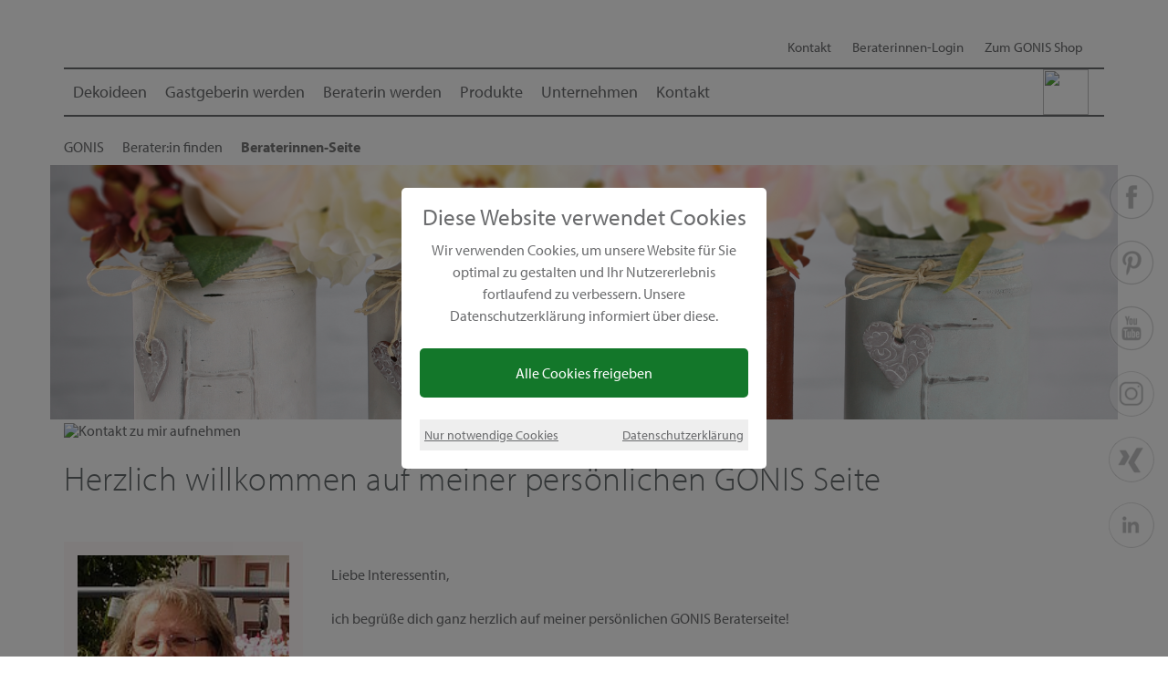

--- FILE ---
content_type: text/html; charset=utf-8
request_url: https://gonis.de/beraterin-finden/beraterinnen-seite/?no_cache=1&beraterin=3414&bn=1137536
body_size: 13404
content:
<!DOCTYPE html><html lang="de"><head><meta charset="utf-8"><!-- This website is powered by TYPO3 - inspiring people to share!TYPO3 is a free open source Content Management Framework initially created by Kasper Skaarhoj and licensed under GNU/GPL.TYPO3 is copyright 1998-2018 of Kasper Skaarhoj. Extensions are copyright of their respective owners.Information and contribution at https://typo3.org/--><base href="/"><link rel="shortcut icon" href="/typo3conf/ext/gonis/Resources/Public/Icons/favicon.ico" type="image/x-icon"><title>Beraterinnen-Seite</title><meta name="generator" content="TYPO3 CMS"><meta name="viewport" content="width=device-width, initial-scale=1.0"><meta name="author" content="GONIS"><meta name="p:domain_verify" content="e375fb4c7a54473e94361506c6d98e9a"><meta name="google-site-verification" content="DtAYszbHJ5HHJK2ByWAtSYrUkPuGQibmIKhhzJLt5JA"> <meta name="robots" content="index,follow" /><link rel="canonical" href="https://gonis.de/beraterin-finden/beraterinnen-seite/?no_cache=1" /><meta property="og:title" content="Beraterinnen-Seite"><meta property="twitter:title" content="Beraterinnen-Seite"><link rel="stylesheet" type="text/css" href="typo3temp/compressor/merged-d8f6f44bd2816a7c86d53c5809c0291b-min.css?1720540118" media="all"><style type="text/css">/*<![CDATA[*/<!-- /*InlineDefaultCss*/.tx-indexedsearch .tx-indexedsearch-browsebox LI{display:inline;margin-right:5px}.tx-indexedsearch .tx-indexedsearch-searchbox INPUT.tx-indexedsearch-searchbox-button{width:100px}.tx-indexedsearch .tx-indexedsearch-searchbox INPUT.tx-indexedsearch-searchbox-sword{width:150px}.tx-indexedsearch .tx-indexedsearch-whatis{margin-top:10px;margin-bottom:5px}.tx-indexedsearch .tx-indexedsearch-whatis .tx-indexedsearch-sw{font-weight:700;font-style:italic}.tx-indexedsearch .tx-indexedsearch-noresults{text-align:center;font-weight:700}.tx-indexedsearch .tx-indexedsearch-res TD.tx-indexedsearch-descr{font-style:italic}.tx-indexedsearch .tx-indexedsearch-res .tx-indexedsearch-descr .tx-indexedsearch-redMarkup{color:red}.tx-indexedsearch .tx-indexedsearch-res .tx-indexedsearch-info{background:#eee}.tx-indexedsearch .tx-indexedsearch-res .tx-indexedsearch-secHead{margin-top:20px;margin-bottom:5px}.tx-indexedsearch .tx-indexedsearch-res .tx-indexedsearch-secHead H2{margin-top:0;margin-bottom:0}.tx-indexedsearch .tx-indexedsearch-res .tx-indexedsearch-secHead TD{background:#ccc;vertical-align:middle}.tx-indexedsearch .tx-indexedsearch-res .noResume{color:#666}.tx-indexedsearch .tx-indexedsearch-category{background:#ccc;font-size:16px;font-weight:700}.tx-indexedsearch .res-tmpl-css{clear:both;margin-bottom:1em}.tx-indexedsearch .searchbox-tmpl-css LABEL{margin-right:1em;width:10em;float:left}.tx-indexedsearch .result-count-tmpl-css,.tx-indexedsearch .percent-tmpl-css{letter-spacing:0;font-weight:400;margin-top:-1.2em;float:right}.tx-indexedsearch .info-tmpl-css dt,.tx-indexedsearch dl.info-tmpl-css dd{float:left}.tx-indexedsearch .info-tmpl-css dd.item-mtime{float:none}.tx-indexedsearch .info-tmpl-css dd.item-path{float:none}.csc-header-alignment-center{text-align:center}.csc-header-alignment-right{text-align:right}.csc-header-alignment-left{text-align:left}div.csc-textpic-responsive,div.csc-textpic-responsive *{-moz-box-sizing:border-box;-webkit-box-sizing:border-box;box-sizing:border-box}div.csc-textpic,div.csc-textpic div.csc-textpic-imagerow,ul.csc-uploads li{overflow:hidden}div.csc-textpic .csc-textpic-imagewrap table{border-collapse:collapse;border-spacing:0}div.csc-textpic .csc-textpic-imagewrap table tr td{padding:0;vertical-align:top}div.csc-textpic .csc-textpic-imagewrap figure,div.csc-textpic figure.csc-textpic-imagewrap{margin:0;display:table}figcaption.csc-textpic-caption{display:table-caption}.csc-textpic-caption{text-align:left;caption-side:bottom}div.csc-textpic-caption-c .csc-textpic-caption,.csc-textpic-imagewrap .csc-textpic-caption-c{text-align:center}div.csc-textpic-caption-r .csc-textpic-caption,.csc-textpic-imagewrap .csc-textpic-caption-r{text-align:right}div.csc-textpic-caption-l .csc-textpic-caption,.csc-textpic-imagewrap .csc-textpic-caption-l{text-align:left}div.csc-textpic div.csc-textpic-imagecolumn{float:left}div.csc-textpic-border div.csc-textpic-imagewrap img{border:2px solid black;padding:0 0}div.csc-textpic .csc-textpic-imagewrap img{border:none;display:block}div.csc-textpic .csc-textpic-imagewrap .csc-textpic-image{margin-bottom:10px}div.csc-textpic .csc-textpic-imagewrap .csc-textpic-imagerow-last .csc-textpic-image{margin-bottom:0}div.csc-textpic-imagecolumn,td.csc-textpic-imagecolumn .csc-textpic-image{margin-right:10px}div.csc-textpic-imagecolumn.csc-textpic-lastcol,td.csc-textpic-imagecolumn.csc-textpic-lastcol .csc-textpic-image{margin-right:0}div.csc-textpic-intext-left .csc-textpic-imagewrap,div.csc-textpic-intext-left-nowrap .csc-textpic-imagewrap{margin-right:10px}div.csc-textpic-intext-right .csc-textpic-imagewrap,div.csc-textpic-intext-right-nowrap .csc-textpic-imagewrap{margin-left:10px}div.csc-textpic-center .csc-textpic-imagewrap,div.csc-textpic-center figure.csc-textpic-imagewrap{overflow:hidden}div.csc-textpic-center .csc-textpic-center-outer{position:relative;float:right;right:50%}div.csc-textpic-center .csc-textpic-center-inner{position:relative;float:right;right:-50%}div.csc-textpic-right .csc-textpic-imagewrap{float:right}div.csc-textpic-right div.csc-textpic-text{clear:right}div.csc-textpic-left .csc-textpic-imagewrap{float:left}div.csc-textpic-left div.csc-textpic-text{clear:left}div.csc-textpic-intext-left .csc-textpic-imagewrap{float:left}div.csc-textpic-intext-right .csc-textpic-imagewrap{float:right}div.csc-textpic-intext-right-nowrap .csc-textpic-imagewrap{float:right}div.csc-textpic-intext-left-nowrap .csc-textpic-imagewrap{float:left}div.csc-textpic div.csc-textpic-imagerow-last,div.csc-textpic div.csc-textpic-imagerow-none div.csc-textpic-last{margin-bottom:0}.csc-textpic-intext-left ol,.csc-textpic-intext-left ul{padding-left:40px;overflow:auto}ul.csc-uploads{padding:0}ul.csc-uploads li{list-style:none outside none;margin:1em 0}ul.csc-uploads img{float:left;margin-right:1em;vertical-align:top}ul.csc-uploads span{display:block}ul.csc-uploads span.csc-uploads-fileName{text-decoration:underline}table.contenttable-color-1{background-color:#EDEBF1}table.contenttable-color-2{background-color:#F5FFAA}table.contenttable-color-240{background-color:black}table.contenttable-color-241{background-color:white}table.contenttable-color-242{background-color:#333}table.contenttable-color-243{background-color:gray}table.contenttable-color-244{background-color:silver}.ce-align-left{text-align:left}.ce-align-center{text-align:center}.ce-align-right{text-align:right}.ce-table td,.ce-table th{vertical-align:top}.ce-textpic,.ce-nowrap .ce-bodytext,.ce-gallery,.ce-row,.ce-uploads li,.ce-uploads div{overflow:hidden}.ce-left .ce-gallery,.ce-column{float:left}.ce-center .ce-outer{position:relative;float:right;right:50%}.ce-center .ce-inner{position:relative;float:right;right:-50%}.ce-right .ce-gallery{float:right}.ce-gallery figure{display:table;margin:0}.ce-gallery figcaption{display:table-caption;caption-side:bottom}.ce-gallery img{display:block}.ce-gallery iframe{border-width:0}.ce-border img,.ce-border iframe{border:2px solid black;padding:0}.ce-intext.ce-right .ce-gallery,.ce-intext.ce-left .ce-gallery,.ce-above .ce-gallery{margin-bottom:10px}.ce-intext.ce-right .ce-gallery{margin-left:10px}.ce-intext.ce-left .ce-gallery{margin-right:10px}.ce-below .ce-gallery{margin-top:10px}.ce-column{margin-right:10px}.ce-column:last-child{margin-right:0}.ce-row{margin-bottom:10px}.ce-row:last-child{margin-bottom:0}.ce-above .ce-bodytext{clear:both}.ce-intext.ce-left ol,.ce-intext.ce-left ul{padding-left:40px;overflow:auto}.ce-uploads{margin:0;padding:0}.ce-uploads li{list-style:none outside none;margin:1em 0}.ce-uploads img{float:left;padding-right:1em;vertical-align:top}.ce-uploads span{display:block}.tx-felogin-pi1 label{display:block}.responsive-video_169 iframe,.responsive-video_43 iframe{height:100%;left:0;position:absolute;top:0;width:100%}.responsive-video_169{height:0;overflow:hidden;position:relative;padding-bottom:56.25%}.responsive-video_43{height:0;overflow:hidden;position:relative;padding-bottom:75%}div.video-standbild{cursor:pointer;text-align:center;box-shadow:0 4px 8px 0 rgba(0,0,0,.2),0 6px 20px 0 rgba(0,0,0,.19);padding:20px;margin:20px}/*additionalTSFEInlineStyle*/div.metanav a.languagenav-expand-link span.burgerangle{//top:70%}.dropdown_overlay .dropdown-container ul.sprachwahl li a img{height:40px}-->/*]]>*/</style><script src="typo3temp/compressor/merged-2e7e1253e4987393d17be02df625e3fb-min.js?1720540118" type="text/javascript"></script><script type="text/javascript">/*<![CDATA[*//*_scriptCode*/function decryptCharcode(n,start,end,offset){n=n+offset;if(offset>0&&n>end){n=start+(n-end-1)}else if(offset<0&&n<start){n=end-(start-n-1)}return String.fromCharCode(n)}function decryptString(enc,offset){var dec="";var len=enc.length;for(var i=0;i<len;i++){var n=enc.charCodeAt(i);if(n>=0x2B&&n<=0x3A){dec+=decryptCharcode(n,0x2B,0x3A,offset)}else if(n>=0x40&&n<=0x5A){dec+=decryptCharcode(n,0x40,0x5A,offset)}else if(n>=0x61&&n<=0x7A){dec+=decryptCharcode(n,0x61,0x7A,offset)}else{dec+=enc.charAt(i)}}return dec}function linkTo_UnCryptMailto(s){location.href=decryptString(s,-2)}/*]]>*/</script><meta property="og:image" content="https://gonis.de/typo3conf/ext/gonis/Resources/Public/Icons/Logos/gonis_logo.svg"></head><body><script type="text/javascript"> var gaProperty = 'UA-23295382-2'; var disableStr = 'ga-disable-' + gaProperty; if (document.cookie.indexOf(disableStr + '=true') > -1) { window[disableStr] = true; } function gaOptout() { document.cookie = disableStr + '=true; expires=Thu, 31 Dec 2099 23:59:59 UTC; path=/'; window[disableStr] = true; }</script><script apiKey="K2JNW0Q-AK8MJEZ-MF0H252-D6Y5SY9" src="https://cdn.gdpr-monitoring.comply-app.com/loader.js"></script> <script type="text/javascript">var js_face="<script>!function(f,b,e,v,n,t,s){if(f.fbq)return;n=f.fbq=function(){n.callMethod?n.callMethod.apply(n,arguments):n.queue.push(arguments)};if(!f._fbq)f._fbq=n;n.push=n;n.loaded=!0;n.version='2.0';n.queue=[];t=b.createElement(e);t.async=!0;t.src=v;s=b.getElementsByTagName(e)[0];s.parentNode.insertBefore(t,s)}(window,document,'script','https://connect.facebook.net/en_US/fbevents.js');fbq('init', '568987992757117');fbq('track', 'PageView');fbq('track', 'ViewContent');<\/script><noscript><img height='1' width='1' async='true' src='https://www.facebook.com/tr?id=568987992757117&ev=PageView&noscript=1'/><\/noscript>";var js_google="<script type='text/javascript'>(function(i,s,o,g,r,a,m){i['GoogleAnalyticsObject']=r;i[r]=i[r]||function(){(i[r].q=i[r].q||[]).push(arguments)},i[r].l=1*new Date();a=s.createElement(o),m=s.getElementsByTagName(o)[0];a.async=1;a.src=g;m.parentNode.insertBefore(a,m)})(window,document,'script','//www.google-analytics.com/analytics.js','ga');ga('create', 'UA-23295382-2', 'auto');ga('set', 'anonymizeIp', true);ga('send', 'pageview');<\/script>";var js_cookie;$(document).ready(function(){ $(".chose_yes").click(function(){ setCookie('dsgvo','true',999); $('body').append(js_google); $('body').append(js_face); window[disableStr] = false; $("#dsgvo").hide(); }); $(".chose_no").click(function(){ setCookie('dsgvo','false',1); window[disableStr] = true; $("#dsgvo").hide(); }); js_cookie=getCookie('dsgvo'); if(js_cookie=='true') { $('body').append(js_google); $('body').append(js_face); window[disableStr] = false; $("#dsgvo").hide(); } if(js_cookie=='false') { window[disableStr] = true; $("#dsgvo").hide(); } if(js_cookie=='') { if(!(document.location.href.indexOf("servicelinks/")>=0 && document.location.href.indexOf("dsgvo=true")>=0)) $("#dsgvo").show(); }});function setCookie(cname,cvalue,exdays) { var d = new Date(); d.setTime(d.getTime() + (exdays*24*60*60*1000)); var expires = "expires=" + d.toGMTString(); document.cookie = cname + "=" + cvalue + ";" + expires + ";path=/"; }function getCookie(cname) { var name = cname + "="; var decodedCookie = decodeURIComponent(document.cookie); var ca = decodedCookie.split(';'); for(var i = 0; i < ca.length; i++) { var c = ca[i]; while (c.charAt(0) == ' ') { c = c.substring(1); } if (c.indexOf(name) == 0) { return c.substring(name.length, c.length); } } return ""; }</script><style>#dsgvo.overlay { opacity: 1; position: fixed; top: 0; width: 100%; height: 100%; background: #fffff; background-color: rgba(0, 0, 0, 0.5); transition: all 0.4s ease-in-out; -moz-transition: all 0.4s ease-in-out; -webkit-transition: all 0.4s ease-in-out; z-index:100; display: flex; align-items: center; justify-content: center;}#dsgvo .modalwin { background: rgb(255,255,255, 1); padding: 20px; margin: 10px; position: relative; -webkit-border-radius: 5px; -moz-border-radius: 5px; border--radius: 5px; max-width: 400px; max-height: 400px; text-align:center;}#dsgvo .modalwin .header { font-size: 25px; font-weight:400; font-family: "myriad-pro",sans-serif; margin-bottom:12px;}#dsgvo .modalwin .chose_yes { color: #fff; background: #13772a; padding:15px; -webkit-border-radius: 5px; -moz-border-radius: 5px; border--radius: 5px; cursor: pointer;}#dsgvo .modalwin .grey { color: #666; background: #eee; padding:5px; font-size:90%;}#dsgvo .modalwin .grey a{ text-decoration:underline; cursor: pointer; color: #6B6C6E;}</style><div id="dsgvo" class="overlay" style="display:none"> <div class="modalwin"> <div class="header">Diese Website verwendet Cookies</div> <p>Wir verwenden Cookies, um unsere Website f&uuml;r Sie optimal zu gestalten und Ihr Nutzererlebnis fortlaufend zu verbessern. Unsere Datenschutzerkl&auml;rung informiert &uuml;ber diese.</p> <div class="chose_yes">Alle Cookies freigeben</div> <br> <div class="grey"> <a style="float:left" class="chose_no" >Nur notwendige Cookies</a> <a style="float:right" href="https://gonis.de/servicelinks/gonis-datenschutz/?dsgvo=true" target="_blank">Datenschutzerkl&auml;rung</a> <br> </div> </div></div><div class="gonis-logo col-md-2 col-lg-2 hidden-xs hidden-sm"> <a href="/"> <img class="img-responsive" src="typo3conf/ext/gonis/Resources/Public/Icons/Logos/gonis_logo.svg" width="250" height="125" alt="" /> </a></div><header id="header"> <div id="language_overlay" class="dropdown_overlay collapse hidden-xs hidden-sm" aria-expanded="false"> <div class="container"> <div class="dropdown-container"> <ul class="sprachwahl dropdown-nav pull-right"> <li><a href="it/trovare-una-consulente/pagina-dei-consulente/?no_cache=1&amp;beraterin=3414&amp;bn=1137536&amp;cHash=a93d1813907792dece511b3f205c1110"> <img title="italienisch" src="typo3conf/ext/gonis/Resources/Public/Icons/Flags/IT.svg" width="156" height="156" alt="" /> </a></li> <li><a href="fr/trouver-une-conseillere/page-des-conseillers/?no_cache=1&amp;beraterin=3414&amp;bn=1137536&amp;cHash=a93d1813907792dece511b3f205c1110"> <img title="französisch" src="typo3conf/ext/gonis/Resources/Public/Icons/Flags/FR.svg" width="156" height="156" alt="" /> </a></li> </ul> </div> </div></div> <div class="container"> <div class="row"> <div class="hidden-xs hidden-sm col-md-12 col-lg-12 metanav text-right"> <ul id="metamenu" class="menu"> <li class="metanav-item-90"> <a href="kontakt/" class="sub ">Kontakt</a> </li> <li class="metanav-item-23 dropdown"> <a href="#login_overlay" class=" login dropdown-toogle" data-toggle="collapse" onclick="toggleAngle()">Beraterinnen-Login <span class="burgerangle"> <svg viewBox='0 0 50 50'><use xmlns:xlink='http://www.w3.org/1999/xlink' xlink:href='typo3conf/ext/gonis/Resources/Public/Icons/ContentElements/svgmap.svg#chevron-right'></use> </svg> </span> </a> </li> <li class="metanav-item-24"> <a href="https://gonis-onlineshop.de" class="">Zum GONIS Shop</a> </li> <div class="collapse" id="login_overlay"> <div class="login_overlay__container"> <form enctype="multipart/form-data" method="post" class="loginform" action="beraterin-finden/beraterinnen-seite/?no_cache=1&amp;type=10&amp;tx_gonis_login%5Baction%5D=login&amp;tx_gonis_login%5Bcontroller%5D=Login&amp;cHash=a6585898f8779e72181372c9ef1beeb9"><div><input type="hidden" name="tx_gonis_login[__referrer][@extension]" value="" /><input type="hidden" name="tx_gonis_login[__referrer][@controller]" value="Standard" /><input type="hidden" name="tx_gonis_login[__referrer][@action]" value="index" /><input type="hidden" name="tx_gonis_login[__referrer][arguments]" value="YTowOnt9704c324b396998baa8a662abf47d0f5886f8a143" /><input type="hidden" name="tx_gonis_login[__referrer][@request]" value="a:3:{s:10:&quot;@extension&quot;;N;s:11:&quot;@controller&quot;;s:8:&quot;Standard&quot;;s:7:&quot;@action&quot;;s:5:&quot;index&quot;;}094bbaae02bd351218fc32c347de43eac899944b" /><input type="hidden" name="tx_gonis_login[__trustedProperties]" value="a:0:{}cdf268f2723d9572d8f7197299d8c9962e1d2ebd" /></div> <fieldset> <div class="text-center" style="text-transform:uppercase;">Mit ID anmelden</div> <div class="text-left"> <label for="user">ID:</label> <input type="text" id="user" name="user" value="" class="form-control" required> </div> <div class="text-left"> <label for="pass">Passwort:</label> <input type="password" id="pass" class="form-control" name="pass"> </div> <div class="text-center"><input type="submit" name="submit" value="anmelden" class="btn btn-danger"></div> <div class="felogin-hidden"> <input type="hidden" name="logintype" value="login"> <input type="hidden" name="pid" value="48"> <input type="hidden" name="token" value=""> <input type="hidden" name="redirect_url" value=""> <input type="hidden" name="tx_felogin_pi1[noredirect]" value="0"> </div> </fieldset> </form> </div></div> <li class="level-1 dropdown languagenav"> <a href="#language_overlay" data-toggle="collapse" class="languagenav-expand-link" aria-expanded="false"> <img title="deutsch" src="typo3conf/ext/gonis/Resources/Public/Icons/Flags/DE.svg" width="100" height="101" alt="" /> <span class="text-center burgerangle"> <svg viewBox='0 0 50 50'> <use xmlns:xlink='http://www.w3.org/1999/xlink' xlink:href='typo3conf/ext/gonis/Resources/Public/Icons/ContentElements/svgmap.svg#chevron-right'></use> </svg> </span> </a> </li> </ul> </div> </div> </div></header><script src="https://use.typekit.net/kxs4ejn.js"></script><script>try{Typekit.load({ async: true });}catch(e){}</script><nav id="mainnav"> <div class="container"> <nav class="navbar navbar-default"> <div id="navbar" class="hidden-xs hidden-sm navbar-collapse collapse"> <div class="desktop_nav"> <div class="hidden-xs hidden-sm col-lg-9 page_links"> <ul class="nav navbar-nav"><li class="dropdown" data-id="347"><a href="dekoideen/" class="dropdown-toogle" data-toogle="dropdown">Dekoideen</a></li><li class="dropdown" data-id="474"><a href="gastgeberin-werden/" class="dropdown-toogle" data-toogle="dropdown">Gastgeberin werden</a></li><li class="dropdown" data-id="7"><a href="beraterin-werden/" class="dropdown-toogle" data-toogle="dropdown">Beraterin werden</a></li><li class="dropdown" data-id="5"><a href="produkte/" class="dropdown-toogle" data-toogle="dropdown">Produkte</a></li><li class="dropdown" data-id="468"><a href="unternehmen/" class="dropdown-toogle" data-toogle="dropdown">Unternehmen</a></li><li data-id="734"><a href="kontakt/">Kontakt</a></li></ul> </div> <div class="hidden-xs hidden-sm col-lg-3 mainnav_links"> <ul class="nav nav-pills pull-right"> <li class="level-1 dropdown"><a href="#search_overlay" data-toggle="collapse" class="searchbox-expand-link" aria-expanded="false"><img class="zoom" src="typo3conf/ext/gonis/Resources/Public/Icons/MetaMenu/Lupe.svg"/><span class="burgerangle"><svg viewBox='0 0 50 50'><use xmlns:xlink='http://www.w3.org/1999/xlink' xlink:href='typo3conf/ext/gonis/Resources/Public/Icons/ContentElements/svgmap.svg#chevron-right'></use></svg></span></a></li><li class="level-1 dropdown"><a href="beraterin-finden/?no_cache=1" class="zur-beratersuche">Berater:in finden<svg class="chevron_right" viewBox="0 0 50 50"><use xmlns:xlink="http://www.w3.org/1999/xlink" xlink:href="typo3conf/ext/gonis/Resources/Public/Icons/ContentElements/svgmap.svg#chevron-right"></use></svg></a></li> </ul> </div> </div> </div> <div class="navbar-header hidden-md hidden-lg vertical-align"> <div class="col-xs-4 col-sm-3 logo_mobile"> <a href="/"> <img class="img-responsive" src="typo3conf/ext/gonis/Resources/Public/Icons/Logos/gonis_logo.svg" width="151" height="75" alt="" /> </a> </div> <div class="col-xs-2 col-sm-offset-1 col-sm-2 text-center mainnav_links_mobile"> <a href="/newsletter/" Xdata-toggle="collapse" xclass="search_expand-link_mobile collapsed"> <img class="icon_mobile" title="Suche" src="typo3conf/ext/gonis/Resources/Public/Icons/MetaMenu/Newsletter.svg" width="30" height="30" alt="" /> <span class="text-center burgerangle"> <svg viewBox='0 0 50 50'> <use xmlns:xlink='http://www.w3.org/1999/xlink' xlink:href='typo3conf/ext/gonis/Resources/Public/Icons/ContentElements/svgmap.svg#chevron-right'></use> </svg> </span> </a> </div> <div class="col-xs-offset-0 col-xs-2 col-sm-offset-0 col-sm-2 text-center mainnav_links_mobile"> <a href="#language_overlay__mobile" data-toggle="collapse" class="languagenav_expand-link_mobile collapsed" aria-expanded="false"> <img class="icon_mobile" src="typo3conf/ext/gonis/Resources/Public/Icons/Flags/DE.svg" width="100" height="101" alt="" /> <span class="text-center burgerangle"> <svg viewBox='0 0 50 50'> <use xmlns:xlink='http://www.w3.org/1999/xlink' xlink:href='typo3conf/ext/gonis/Resources/Public/Icons/ContentElements/svgmap.svg#chevron-right'></use> </svg> </span> </a> </div> <div class="col-xs-2 col-sm-2 text-center mainnav_links_mobile"> <a href="#login_overlay__mobile" data-toggle="collapse" class="login_expand-link_mobile collapsed" aria-expanded="false"> <img class="icon_mobile" title="Login" src="typo3conf/ext/gonis/Resources/Public/Icons/MetaMenu/Login.svg" width="30" height="30" alt="" /> <span class="text-center burgerangle"> <svg viewBox='0 0 50 50'> <use xmlns:xlink='http://www.w3.org/1999/xlink' xlink:href='typo3conf/ext/gonis/Resources/Public/Icons/ContentElements/svgmap.svg#chevron-right'></use> </svg> </span> </a> </div> <div class="col-xs-2 col-sm-2 pull-right burger"> <button type="button" class="navbar-toggle collapsed" data-toggle="collapse" data-target="#navbar_mobile" aria-expanded="false" aria-controls="navbar"> <span class="sr-only">Toggle navigation</span> <span class="icon-bar"></span> <span class="icon-bar"></span> <span class="icon-bar"></span> <span class="text-center burgerangle"> <svg viewBox='0 0 50 50'> <use xmlns:xlink='http://www.w3.org/1999/xlink' xlink:href='typo3conf/ext/gonis/Resources/Public/Icons/ContentElements/svgmap.svg#chevron-right'> </use> </svg> </span> </button> </div> </div> <div id="language_overlay__mobile" class="dropdown_overlay collapse hidden-md hidden-lg" aria-expanded="false"> <div class="container"> <ul class="sprachwahl dropdown-nav text-center col-xs-offset-6 col-xs-2 col-sm-offset-6 col-sm-2" style="padding: 0;"> <li><a href="it/trovare-una-consulente/pagina-dei-consulente/?no_cache=1&amp;beraterin=3414&amp;bn=1137536&amp;cHash=a93d1813907792dece511b3f205c1110"> <img class="icon_mobile" title="italienisch" src="typo3conf/ext/gonis/Resources/Public/Icons/Flags/IT.svg" width="156" height="156" alt="" /> </a></li> <li><a href="fr/trouver-une-conseillere/page-des-conseillers/?no_cache=1&amp;beraterin=3414&amp;bn=1137536&amp;cHash=a93d1813907792dece511b3f205c1110"> <img class="icon_mobile" title="französisch" src="typo3conf/ext/gonis/Resources/Public/Icons/Flags/FR.svg" width="156" height="156" alt="" /> </a></li> </ul> </div></div> <div id="search_overlay__mobile" class="dropdown_overlay collapse hidden-md hidden-lg" aria-expanded="false"> <div class="container"> <div class="col-xs-12 col-sm-12 hidden-md hidden-lg "> <div class="dropdown-container"> <form method="get" id="form_kesearch_searchfield" action="/suche" name="form_kesearch_searchfield"><input type="hidden" name="id" value="26" /><input type="text" id="ke_search_searchfield_sword" name="tx_kesearch_pi1[sword]" placeholder="Suchbegriff" /><input type="submit" id="ke_search_searchfield_submit" alt="Suchen" /></form> </div> </div> </div></div> <div id="login_overlay__mobile" class="dropdown_overlay collapse hidden-md hidden-lg" aria-expanded="false"> <div class="container"> <div class="dropdown-container"> <form enctype="multipart/form-data" method="post" class="loginform" action="beraterin-finden/beraterinnen-seite/?no_cache=1&amp;type=10&amp;tx_gonis_login%5Baction%5D=login&amp;tx_gonis_login%5Bcontroller%5D=Login&amp;cHash=a6585898f8779e72181372c9ef1beeb9"><div><input type="hidden" name="tx_gonis_login[__referrer][@extension]" value="" /><input type="hidden" name="tx_gonis_login[__referrer][@controller]" value="Standard" /><input type="hidden" name="tx_gonis_login[__referrer][@action]" value="index" /><input type="hidden" name="tx_gonis_login[__referrer][arguments]" value="YTowOnt9704c324b396998baa8a662abf47d0f5886f8a143" /><input type="hidden" name="tx_gonis_login[__referrer][@request]" value="a:3:{s:10:&quot;@extension&quot;;N;s:11:&quot;@controller&quot;;s:8:&quot;Standard&quot;;s:7:&quot;@action&quot;;s:5:&quot;index&quot;;}094bbaae02bd351218fc32c347de43eac899944b" /><input type="hidden" name="tx_gonis_login[__trustedProperties]" value="a:0:{}cdf268f2723d9572d8f7197299d8c9962e1d2ebd" /></div> <fieldset> <div class="text-center" style="text-transform:uppercase;">Mit ID anmelden</div> <div class="text-left"> <label for="user">ID:</label> <input type="text" id="user" name="user" value="" class="form-control" required> </div> <div class="text-left"> <label for="pass">Passwort:</label> <input type="password" id="pass" class="form-control" name="pass"> </div> <div class="text-center"><input type="submit" name="submit" value="anmelden" class="btn btn-danger"></div> <div class="felogin-hidden"> <input type="hidden" name="logintype" value="login"> <input type="hidden" name="pid" value="48"> <input type="hidden" name="redirect_url" value=""> <input type="hidden" name="tx_felogin_pi1[noredirect]" value="0"> </div> </fieldset> </form> </div> </div></div> <div id="navbar_mobile" class="hidden-md hidden-lg navbar-collapse collapse"> <div class="hidden-md hidden-lg mobile_nav"> <div class="pagelinks_mobile"><div class= "mobile_submenu_head" id="item-347"><a href="dekoideen/">Dekoideen</a><span class="mobile_chevron pull-right" data-toggle="collapse" href="#nav-347"><svg viewBox='0 0 50 50'><use xmlns:xlink='http://www.w3.org/1999/xlink' xlink:href='typo3conf/ext/gonis/Resources/Public/Icons/ContentElements/svgmap.svg#chevron-right'></use></svg></span></div><div id="nav-347" class="collapse mobile_lvl2"><div class = "mobile_submenu_head" id="item-582"><a href="/dekoideen/kreatives-basteln-mit-papier/">Basteln mit Papier</a></div><div class = "mobile_submenu_head" id="item-350"><a href="/dekoideen/basteln-mit-kindern/">Basteln mit Kindern</a></div><div class = "mobile_submenu_head" id="item-783"><a href="/dekoideen/festliche-dekoration-gestalten">Festliche Dekoration</a></div><div class = "mobile_submenu_head" id="item-356"><a href="/dekoideen/fruehlings-und-osterdekoration/">Frühling/Ostern</a></div><div class = "mobile_submenu_head" id="item-567"><a href="/dekoideen/haus-und-garten-deko/">Sommerideen</a></div><div class = "mobile_submenu_head" id="item-351"><a href="/dekoideen/wohnraumdeko-fuer-zuhause/">Wohnraumdeko</a></div><div class = "mobile_submenu_head" id="item-568"><a href="/dekoideen/bastelideen-fuer-den-herbst/">Herbst</a></div><div class = "mobile_submenu_head" id="item-355"><a href="/dekoideen/winter-und-weihnachtsdeko/">Weihnachtsdeko</a></div><div class = "mobile_submenu_head" id="item-348"><a href="/dekoideen/einzigartige-geschenkideen/">Geschenkideen</a></div></div><div class= "mobile_submenu_head" id="item-474"><a href="gastgeberin-werden/">Gastgeberin werden</a><span class="mobile_chevron pull-right" data-toggle="collapse" href="#nav-474"><svg viewBox='0 0 50 50'><use xmlns:xlink='http://www.w3.org/1999/xlink' xlink:href='typo3conf/ext/gonis/Resources/Public/Icons/ContentElements/svgmap.svg#chevron-right'></use></svg></span></div><div id="nav-474" class="collapse mobile_lvl2"><div class = "mobile_submenu_head" id="item-35"><a href="https://gonis.de/gastgeberin-werden/produktvorfuehrung-erleben/">Tipps für Gastgeberinnen</a></div><div class = "mobile_submenu_head" id="item-32"><a href="https://gonis.de/gastgeberin-werden/vorteile-und-geschenke/">Vorteile und Geschenke für Gastgeber:innen</a></div></div><div class= "mobile_submenu_head" id="item-7"><a href="beraterin-werden/">Beraterin werden</a><span class="mobile_chevron pull-right" data-toggle="collapse" href="#nav-7"><svg viewBox='0 0 50 50'><use xmlns:xlink='http://www.w3.org/1999/xlink' xlink:href='typo3conf/ext/gonis/Resources/Public/Icons/ContentElements/svgmap.svg#chevron-right'></use></svg></span></div><div id="nav-7" class="collapse mobile_lvl2"><div class = "mobile_submenu_head" id="item-40"><a href="https://gonis.de/beraterin-werden/selbststaendige-beraterin/">Deine Vorteile als Berater:in</a></div><div class = "mobile_submenu_head" id="item-36"><a href="https://gonis.de/beraterin-werden/familie-und-beruf/">Jetzt als Berater:in starten</a></div><div class = "mobile_submenu_head" id="item-37"><a href="https://gonis.de/beraterin-werden/karriere-anerkennung/">Karriere und Anerkennung</a></div><div class = "mobile_submenu_head" id="item-365"><a href="https://gonis.de/beraterin-werden/unterstuetzung-trainings/">Unterstützung durch Trainings</a></div><div class = "mobile_submenu_head" id="item-1541"><a href="beraterin-werden/erfolgsgeschichten/">Erfolgsgeschichten</a></div></div><div class= "mobile_submenu_head" id="item-5"><a href="produkte/">Produkte</a><span class="mobile_chevron pull-right" data-toggle="collapse" href="#nav-5"><svg viewBox='0 0 50 50'><use xmlns:xlink='http://www.w3.org/1999/xlink' xlink:href='typo3conf/ext/gonis/Resources/Public/Icons/ContentElements/svgmap.svg#chevron-right'></use></svg></span></div><div id="nav-5" class="collapse mobile_lvl2"><div class = "mobile_submenu_head" id="item-436"><a href="produkte/aktionen/">Aktionen</a></div><div class = "mobile_submenu_head" id="item-855"><a href="https://gonis.de/produkte/kundengeschenke/">Geschenke</a></div><div class = "mobile_submenu_head" id="item-1435"><a href="produkte/gonis-katalog-2025/">GONIS Katalog 2025</a></div><div class = "mobile_submenu_head" id="item-1553"><a href="gonis-winterheft-2025/">GONIS Winterheft 2025</a></div></div><div class= "mobile_submenu_head" id="item-468"><a href="unternehmen/">Unternehmen</a><span class="mobile_chevron pull-right" data-toggle="collapse" href="#nav-468"><svg viewBox='0 0 50 50'><use xmlns:xlink='http://www.w3.org/1999/xlink' xlink:href='typo3conf/ext/gonis/Resources/Public/Icons/ContentElements/svgmap.svg#chevron-right'></use></svg></span></div><div id="nav-468" class="collapse mobile_lvl2"><div class = "mobile_submenu_head" id="item-438"><a href="unternehmen/unsere-philosophie/">Wir machen die Welt bunter</a></div><div class = "mobile_submenu_head" id="item-14"><a href="/unternehmen/ueber-gonis/">Über GONIS</a></div><div class = "mobile_submenu_head" id="item-16"><a href="/unternehmen/unsere-philosophie/">Philosophie</a></div><div class = "mobile_submenu_head" id="item-29"><a href="https://gonis.de/unternehmen/aktuelles-aus-dem-unternehmen/">Aktuelles</a></div><div class = "mobile_submenu_head" id="item-28"><a href="https://gonis.de/unternehmen/soziales-engagement-und-kooperation/">Soziales Engagement und Kooperation</a></div><div class = "mobile_submenu_head" id="item-17"><a href="https://gonis.de/unternehmen/aktuelle-jobs">Karriere</a></div><div class = "mobile_submenu_head" id="item-15"><a href="https://gonis.de/unternehmen/gonis-france/">GONIS France</a></div></div><div class = "mobile_submenu_head" id="item-734"><a href="kontakt/">Kontakt</a></div><div class = "mobile_submenu_head" id="item-mob-sp"><a href="suche/">Suche</a></div><div class = "mobile_submenu_head" id="item-mob-bs"><a href="beraterin-finden/?no_cache=1">Berater:in finden</a></div><div class = "mobile_submenu_head" id="item-mob-sp"><a href="https://gonis-onlineshop.de">Zum GONIS Shop</a></div></div> </div> </div> </nav> </div> <div class="wrapper_level2_level3"> <div class="wrapper_level2"> <div id="2_level_mainnav_overlay_parent_347" data-parent-id="347" class="dropdown_overlay level2_dropdown_overlay hidden-xs hidden-sm collapse" aria-expanded="false"> <div class="container"> <div class="dropdown-container"> <ul class="dropdown-nav level-2" role="menu"> <li class="" data-id="582"> <a href="/dekoideen/kreatives-basteln-mit-papier/" class="">Basteln mit Papier</a> </li> <li class="" data-id="350"> <a href="/dekoideen/basteln-mit-kindern/" class="">Basteln mit Kindern</a> </li> <li class="" data-id="783"> <a href="/dekoideen/festliche-dekoration-gestalten" class="">Festliche Dekoration</a> </li> <li class="" data-id="356"> <a href="/dekoideen/fruehlings-und-osterdekoration/" class="">Frühling/Ostern</a> </li> <li class="" data-id="567"> <a href="/dekoideen/haus-und-garten-deko/" class="">Sommerideen</a> </li> <li class="" data-id="351"> <a href="/dekoideen/wohnraumdeko-fuer-zuhause/" class="">Wohnraumdeko</a> </li> <li class="" data-id="568"> <a href="/dekoideen/bastelideen-fuer-den-herbst/" class="">Herbst</a> </li> <li class="" data-id="355"> <a href="/dekoideen/winter-und-weihnachtsdeko/" class="">Weihnachtsdeko</a> </li> <li class="" data-id="348"> <a href="/dekoideen/einzigartige-geschenkideen/" class="">Geschenkideen</a> </li> </ul> </div> </div> </div> <div id="2_level_mainnav_overlay_parent_474" data-parent-id="474" class="dropdown_overlay level2_dropdown_overlay hidden-xs hidden-sm collapse" aria-expanded="false"> <div class="container"> <div class="dropdown-container"> <ul class="dropdown-nav level-2" role="menu"> <li class="" data-id="35"> <a href="https://gonis.de/gastgeberin-werden/produktvorfuehrung-erleben/" class="">Tipps für Gastgeberinnen</a> </li> <li class="" data-id="32"> <a href="https://gonis.de/gastgeberin-werden/vorteile-und-geschenke/" class="">Vorteile und Geschenke für Gastgeber:innen</a> </li> </ul> </div> </div> </div> <div id="2_level_mainnav_overlay_parent_7" data-parent-id="7" class="dropdown_overlay level2_dropdown_overlay hidden-xs hidden-sm collapse" aria-expanded="false"> <div class="container"> <div class="dropdown-container"> <ul class="dropdown-nav level-2" role="menu"> <li class="" data-id="40"> <a href="https://gonis.de/beraterin-werden/selbststaendige-beraterin/" class="">Deine Vorteile als Berater:in</a> </li> <li class="" data-id="36"> <a href="https://gonis.de/beraterin-werden/familie-und-beruf/" class="">Jetzt als Berater:in starten</a> </li> <li class="" data-id="37"> <a href="https://gonis.de/beraterin-werden/karriere-anerkennung/" class="">Karriere und Anerkennung</a> </li> <li class="" data-id="365"> <a href="https://gonis.de/beraterin-werden/unterstuetzung-trainings/" class="">Unterstützung durch Trainings</a> </li> <li class="" data-id="1541"> <a href="beraterin-werden/erfolgsgeschichten/" class="">Erfolgsgeschichten</a> </li> </ul> </div> </div> </div> <div id="2_level_mainnav_overlay_parent_5" data-parent-id="5" class="dropdown_overlay level2_dropdown_overlay hidden-xs hidden-sm collapse" aria-expanded="false"> <div class="container"> <div class="dropdown-container"> <ul class="dropdown-nav level-2" role="menu"> <li class="" data-id="436"> <a href="produkte/aktionen/" class="">Aktionen</a> </li> <li class="" data-id="855"> <a href="https://gonis.de/produkte/kundengeschenke/" class="">Geschenke</a> </li> <li class="" data-id="1435"> <a href="produkte/gonis-katalog-2025/" class="">GONIS Katalog 2025</a> </li> <li class="" data-id="1553"> <a href="gonis-winterheft-2025/" class="">GONIS Winterheft 2025</a> </li> </ul> </div> </div> </div> <div id="2_level_mainnav_overlay_parent_468" data-parent-id="468" class="dropdown_overlay level2_dropdown_overlay hidden-xs hidden-sm collapse" aria-expanded="false"> <div class="container"> <div class="dropdown-container"> <ul class="dropdown-nav level-2" role="menu"> <li class="" data-id="14"> <a href="/unternehmen/ueber-gonis/" class="">Über GONIS</a> </li> <li class="" data-id="16"> <a href="/unternehmen/unsere-philosophie/" class="">Philosophie</a> </li> <li class="" data-id="29"> <a href="https://gonis.de/unternehmen/aktuelles-aus-dem-unternehmen/" class="">Aktuelles</a> </li> <li class="" data-id="28"> <a href="https://gonis.de/unternehmen/soziales-engagement-und-kooperation/" class="">Soziales Engagement und Kooperation</a> </li> <li class="" data-id="17"> <a href="https://gonis.de/unternehmen/aktuelle-jobs" class="">Karriere</a> </li> <li class="" data-id="15"> <a href="https://gonis.de/unternehmen/gonis-france/" class="">GONIS France</a> </li> </ul> </div> </div> </div> </div> <div class="wrapper_level3"> <div style="display:none;">&nbsp</div> <div style="display:none;">&nbsp</div> <div style="display:none;">&nbsp</div> <div style="display:none;">&nbsp</div> <div style="display:none;">&nbsp</div> <div style="display:none;">&nbsp</div> <div style="display:none;">&nbsp</div> <div style="display:none;">&nbsp</div> <div style="display:none;">&nbsp</div> <div style="display:none;">&nbsp</div> <div style="display:none;">&nbsp</div> <div style="display:none;">&nbsp</div> <div style="display:none;">&nbsp</div> <div style="display:none;">&nbsp</div> <div style="display:none;">&nbsp</div> <div style="display:none;">&nbsp</div> <div style="display:none;">&nbsp</div> <div style="display:none;">&nbsp</div> <div style="display:none;">&nbsp</div> <div style="display:none;">&nbsp</div> <div style="display:none;">&nbsp</div> <div style="display:none;">&nbsp</div> <div style="display:none;">&nbsp</div> <div style="display:none;">&nbsp</div> <div style="display:none;">&nbsp</div> <div style="display:none;">&nbsp</div> <div style="display:none;">&nbsp</div> </div> </div> <div id="search_overlay" class="dropdown_overlay collapse hidden-xs hidden-sm" aria-expanded="false"> <div class="container"> <div class="dropdown-container"> <form method="get" id="form_kesearch_searchfield" action="/suche" name="form_kesearch_searchfield"><input type="hidden" name="id" value="26" /><input type="text" id="ke_search_searchfield_sword" name="tx_kesearch_pi1[sword]" placeholder="Suchbegriff" /><input type="submit" id="ke_search_searchfield_submit" alt="Suchen" /></form> </div> </div></div></nav><main> <!--TYPO3SEARCH_begin--> <div class="outer breadcrumb"> <div class="container"> <ol class="breadcrumb"> <li class="breadcrumb-item"> <a href="/" title="GONIS ist ein Direktvertrieb für Bastelbedarf und Kreativprodukte. Bei uns können Frauen ihre Familie und die Karriere miteinander vereinbaren.">GONIS</a> </li><li class="breadcrumb-item"> <a href="beraterin-finden/?no_cache=1" title="Finde ganz schnell und unkompliziert deine persönliche GONIS Berater:in. Wähle einfach das Land aus und gib deine Postleitzahl ein.">Berater:in finden</a> </li><li class="breadcrumb-item active"> Beraterinnen-Seite </li> </ol> </div></div> <div class="outer content-top"> <div class="container"> <div id="c2646" class="csc-default"><div class="header-slider row"> <div class="header-slide"> <div class="image-frame"> <img class="caption-media img-responsive" src="fileadmin/_processed_/2/d/csm_Header_Dekoidee_1709_c77c2d12de.jpg" width="3604" height="858" alt="" /> </div> </div> </div></div><div id="c7827" class="csc-default"><div id="c7827"><div id="mailshow"><img src="typo3conf/ext/gonis/Resources/Public/Icons/Angle_right_font_awesome_grey.svg" style="width:25px;margin-top:-3px;">Kontakt zu mir aufnehmen</div><style>@media print, screen and (min-width: 768px){ .col-sm-10 {width: 75%;} .col-sm-2 {width: 25%;}}</style></div></div><div id="c7828" class="csc-default"><div id="c7828"><div class="tx-powermail"><div class="container-fluid"><form data-parsley-validate="data-parsley-validate" data-validate="html5" enctype="multipart/form-data" name="field" class="powermail_form powermail_form_12 layout1 form-horizontal " action="beraterin-finden/beraterinnen-seite/?no_cache=1&amp;tx_powermail_pi1%5Baction%5D=create&amp;tx_powermail_pi1%5Bcontroller%5D=Form&amp;cHash=486a0351be995fc6b47ba0c3a448ddbc#c7828" method="post"><div><input type="hidden" name="tx_powermail_pi1[__referrer][@extension]" value="Powermail" /><input type="hidden" name="tx_powermail_pi1[__referrer][@vendor]" value="In2code" /><input type="hidden" name="tx_powermail_pi1[__referrer][@controller]" value="Form" /><input type="hidden" name="tx_powermail_pi1[__referrer][@action]" value="form" /><input type="hidden" name="tx_powermail_pi1[__referrer][arguments]" value="YTowOnt9704c324b396998baa8a662abf47d0f5886f8a143" /><input type="hidden" name="tx_powermail_pi1[__referrer][@request]" value="a:4:{s:10:&quot;@extension&quot;;s:9:&quot;Powermail&quot;;s:11:&quot;@controller&quot;;s:4:&quot;Form&quot;;s:7:&quot;@action&quot;;s:4:&quot;form&quot;;s:7:&quot;@vendor&quot;;s:7:&quot;In2code&quot;;}9eb74944b3842727eede20d9e7a6aaa0ce2f9405" /><input type="hidden" name="tx_powermail_pi1[__trustedProperties]" value="a:2:{s:5:&quot;field&quot;;a:13:{s:8:&quot;receiver&quot;;i:1;s:6:&quot;anrede&quot;;i:1;s:8:&quot;meinname&quot;;i:1;s:4:&quot;name&quot;;i:1;s:10:&quot;meineemail&quot;;i:1;s:3:&quot;plz&quot;;i:1;s:3:&quot;ort&quot;;i:1;s:17:&quot;strassehausnummer&quot;;i:1;s:7:&quot;telefon&quot;;i:1;s:14:&quot;meinenachricht&quot;;i:1;s:4:&quot;land&quot;;i:1;s:10:&quot;marker0101&quot;;a:3:{i:0;i:1;i:1;i:1;i:2;i:1;}s:4:&quot;__hp&quot;;i:1;}s:4:&quot;mail&quot;;a:1:{s:4:&quot;form&quot;;i:1;}}6b22140f66deebf227a475679196c8cc24b2cb29" /></div><h3>Beraterin-Formular</h3><fieldset class="powermail_fieldset powermail_fieldset_20 "><legend class="powermail_legend">Kontakt</legend><input class="powermail_hidden powermail_" id="powermail_field_receiver" type="hidden" name="tx_powermail_pi1[field][receiver]" value="" /><div class="powermail_fieldwrap powermail_fieldwrap_type_radio powermail_fieldwrap_anrede form-group"><label class="control-label col-sm-2" title="">Anrede:</label><div class="col-sm-10"><div class="radio "><label><input data-parsley-errors-container=".powermail_field_error_container_anrede" data-parsley-class-handler=".powermail_fieldwrap_anrede div:first &gt; div" class="powermail_radio" id="powermail_field_anrede_1" type="radio" name="tx_powermail_pi1[field][anrede]" value="Herr" />Herr</label></div><div class="radio "><label><input class="powermail_radio" id="powermail_field_anrede_2" type="radio" name="tx_powermail_pi1[field][anrede]" value="Frau" />Frau</label></div><div class="radio "><label><input class="powermail_radio" id="powermail_field_anrede_3" type="radio" name="tx_powermail_pi1[field][anrede]" value="Familie" />Familie</label></div><div class="powermail_field_error_container powermail_field_error_container_anrede"></div></div></div><div class="powermail_fieldwrap powermail_fieldwrap_type_input powermail_fieldwrap_meinname form-group"><label for="powermail_field_meinname" class="control-label col-sm-2" title="">Vorname:<span class="mandatory">*</span></label><div class="col-sm-10"><input required="required" data-parsley-required-message="Dieses Feld muss ausgefüllt werden!" data-parsley-trigger="change" class="powermail_input form-control " id="powermail_field_meinname" type="text" name="tx_powermail_pi1[field][meinname]" value="" /></div></div><div class="powermail_fieldwrap powermail_fieldwrap_type_input powermail_fieldwrap_name form-group"><label for="powermail_field_name" class="control-label col-sm-2" title="">Name:<span class="mandatory">*</span></label><div class="col-sm-10"><input required="required" data-parsley-required-message="Dieses Feld muss ausgefüllt werden!" data-parsley-trigger="change" class="powermail_input form-control " id="powermail_field_name" type="text" name="tx_powermail_pi1[field][name]" value="" /></div></div><div class="powermail_fieldwrap powermail_fieldwrap_type_input powermail_fieldwrap_meineemail form-group"><label for="powermail_field_meineemail" class="control-label col-sm-2" title="">E-Mail-Adresse:<span class="mandatory">*</span></label><div class="col-sm-10"><input required="required" data-parsley-required-message="Dieses Feld muss ausgefüllt werden!" data-parsley-trigger="change" class="powermail_input form-control " id="powermail_field_meineemail" type="text" name="tx_powermail_pi1[field][meineemail]" value="" /></div></div><div class="powermail_fieldwrap powermail_fieldwrap_type_input powermail_fieldwrap_plz form-group"><label for="powermail_field_plz" class="control-label col-sm-2" title="">PLZ:<span class="mandatory">*</span></label><div class="col-sm-10"><input required="required" data-parsley-required-message="Dieses Feld muss ausgefüllt werden!" data-parsley-trigger="change" pattern="[0-9]{4,6}" data-parsley-error-message="Fehler in Validierung!" class="powermail_input form-control " id="powermail_field_plz" type="text" name="tx_powermail_pi1[field][plz]" value="" /></div></div><div class="powermail_fieldwrap powermail_fieldwrap_type_input powermail_fieldwrap_ort form-group"><label for="powermail_field_ort" class="control-label col-sm-2" title="">Ort:<span class="mandatory">*</span></label><div class="col-sm-10"><input required="required" data-parsley-required-message="Dieses Feld muss ausgefüllt werden!" data-parsley-trigger="change" class="powermail_input form-control " id="powermail_field_ort" type="text" name="tx_powermail_pi1[field][ort]" value="" /></div></div><div class="powermail_fieldwrap powermail_fieldwrap_type_input powermail_fieldwrap_strassehausnummer form-group"><label for="powermail_field_strassehausnummer" class="control-label col-sm-2" title="">Straße &amp; Hausnummer:</label><div class="col-sm-10"><input class="powermail_input form-control " id="powermail_field_strassehausnummer" type="text" name="tx_powermail_pi1[field][strassehausnummer]" value="" /></div></div><div class="powermail_fieldwrap powermail_fieldwrap_type_input powermail_fieldwrap_telefon form-group"><label for="powermail_field_telefon" class="control-label col-sm-2" title="">Telefon:<span class="mandatory">*</span></label><div class="col-sm-10"><input required="required" data-parsley-required-message="Dieses Feld muss ausgefüllt werden!" data-parsley-trigger="change" pattern="^(\+\d{1,4}|0+\d{1,5}|\(\d{1,5})[\d\s\/\(\)-]*\d+$" data-parsley-error-message="Keine gültige Telefonnummer!" class="powermail_input form-control " id="powermail_field_telefon" type="tel" name="tx_powermail_pi1[field][telefon]" value="" /></div></div><div class="powermail_fieldwrap powermail_fieldwrap_type_textarea powermail_fieldwrap_meinenachricht form-group"><label for="powermail_field_meinenachricht" class="control-label col-sm-2" title="">Nachricht:</label><div class="col-sm-10"><textarea rows="5" cols="20" class="powermail_textarea form-control " id="powermail_field_meinenachricht" name="tx_powermail_pi1[field][meinenachricht]"></textarea></div></div><div class="powermail_fieldwrap powermail_fieldwrap_type_radio powermail_fieldwrap_land form-group"><label class="control-label col-sm-2" title="">Land:<span class="mandatory">*</span></label><div class="col-sm-10"><div class="radio "><label><input required="required" data-parsley-required-message="Eines dieser Felder muss ausgefüllt werden!" data-parsley-errors-container=".powermail_field_error_container_land" data-parsley-class-handler=".powermail_fieldwrap_land div:first &gt; div" class="powermail_radio" id="powermail_field_land_1" type="radio" name="tx_powermail_pi1[field][land]" value="Deutschland" />Deutschland</label></div><div class="radio "><label><input class="powermail_radio" id="powermail_field_land_2" type="radio" name="tx_powermail_pi1[field][land]" value="Schweiz" />Schweiz</label></div><div class="radio "><label><input class="powermail_radio" id="powermail_field_land_3" type="radio" name="tx_powermail_pi1[field][land]" value="Österreich" />Österreich</label></div><div class="powermail_field_error_container powermail_field_error_container_land"></div></div></div><div class="powermail_fieldwrap powermail_fieldwrap_type_text powermail_fieldwrap_marker01 form-group"><div class="col-sm-10 col-sm-offset-2">An welchen Themen sind Sie interessiert?</div></div><div class="powermail_fieldwrap powermail_fieldwrap_type_check powermail_fieldwrap_marker0101 form-group"><label class="control-label col-sm-2" title="">Anliegen:</label><div class="col-sm-10"><div class="checkbox "><label><input type="hidden" name="tx_powermail_pi1[field][marker0101]" value="" /><input data-parsley-errors-container=".powermail_field_error_container_marker0101" data-parsley-class-handler=".powermail_fieldwrap_marker0101 div:first &gt; div" class="powermail_checkbox powermail_checkbox_119" id="powermail_field_marker0101_1" type="checkbox" name="tx_powermail_pi1[field][marker0101][]" value="Ich möchte GONIS Produkte kaufen." />Ich möchte GONIS Produkte kaufen.</label></div><div class="checkbox "><label><input class="powermail_checkbox powermail_checkbox_119" id="powermail_field_marker0101_2" type="checkbox" name="tx_powermail_pi1[field][marker0101][]" value="Ich möchte GONIS Gastgeberin werden." />Ich möchte GONIS Gastgeberin werden.</label></div><div class="checkbox "><label><input class="powermail_checkbox powermail_checkbox_119" id="powermail_field_marker0101_3" type="checkbox" name="tx_powermail_pi1[field][marker0101][]" value="Ich möchte mehr über die Möglichkeiten einer GONIS Beratertätigkeit wissen." />Ich möchte mehr über die Möglichkeiten einer GONIS Beratertätigkeit wissen.</label></div><div class="powermail_field_error_container powermail_field_error_container_marker0101"></div></div></div><div class="powermail_fieldwrap powermail_fieldwrap_type_submit powermail_fieldwrap_marker form-group"><div class="col-sm-10 col-sm-offset-2"><input class="btn btn-primary" type="submit" value="Abschicken" /></div></div></fieldset><input class="powermail_form_uid" type="hidden" name="tx_powermail_pi1[mail][form]" value="12" /><div style="margin-left: -99999px; position: absolute;"><label for="powermail_hp_12">Diese Feld nicht ausfüllen!</label><input autocomplete="off" id="powermail_hp_12" type="text" name="tx_powermail_pi1[field][__hp]" value="" /></div></form></div></div></div></div><div id="c192" class="csc-default"><div class="row"> <div class="col-xs-12"> <h1>Herzlich willkommen auf meiner persönlichen GONIS Seite</h1> </div></div></div> </div> <div class="main__social-media absolute hidden-xs hidden-sm"> <ul class="nav nav-pills nav-stacked"> <li class="facebook-icon"><a href="https://www.facebook.com/gonisgmbh/" target="_blank"> <img src="typo3temp/_processed_/e/6/csm_facebook_icon_101ac7116b.png" width="50" height="50" alt="" /> </a></li> <li class="pinterest-icon"><a href="https://www.pinterest.de/gonisgmbh/" target="_blank"> <img src="typo3temp/_processed_/9/d/csm_pinterest_icon_2d6082528d.png" width="50" height="50" alt="" /> </a></li> <li class="youtube-icon"><a href="https://www.youtube.com/channel/UCTfiem19klCembkYeTHXilQ" target="_blank"> <img src="typo3temp/_processed_/6/6/csm_youtube_icon_179c051841.png" width="50" height="50" alt="" /> </a></li> <li class="instagram-icon"><a href="https://www.instagram.com/gonis_gmbh/" target="_blank"> <img src="typo3temp/_processed_/0/0/csm_instagram_icon_0198eb2986.png" width="50" height="50" alt="" /> </a></li> <li class="xing-icon"><a href="https://www.xing.com/companies/gonisgmbh" target="_blank"> <img src="typo3temp/_processed_/2/c/csm_xing_icon_55a151ee56.png" width="50" height="50" alt="" /> </a></li> <li class="linkedin-icon"><a href="https://www.linkedin.com/company/gonis-gmbh" target="_blank"> <img src="typo3temp/_processed_/1/6/csm_linkedin_icon_42b29172ac.png" width="50" height="50" alt="" /> </a></li> </ul></div> </div> <div class="outer content-bottom beraterinnen"> <div class="container"> <div class="row"> <div class="col-lg-3 col-xs-12 beraterinnen-polaroids"> <div class="beraterinnen-polaroid__row"> <div class="beraterinnen-polaroid__outer"> <div class="beraterinnen-polaroid__col"> <div class="beraterinnen-polaroid__image"> <img src="typo3temp/_processed_/d/f/csm_DSCN1588_5e58ae59fe.jpg" width="170" height="219" alt="" /> </div> <div id="salutation" style="display:none">Frau</div> <div class="beraterinnen-polaroid__title"> Eva-Maria Schöneberger </div> <div class="beraterinnen-polaroid__bodytext"> <strong>Selbstständige GONIS Beraterin</strong><br/> Beraterin<br/> </div> </div> </div> </div> </div> <div class="col-lg-9 col-xs-12"> <p><br />Liebe Interessentin,</p><p>ich begrüße dich ganz herzlich auf meiner persönlichen GONIS Beraterseite!</p><p>Getreu dem Motto „Wir machen die Welt bunter“ möchte ich dir unsere einzigartigen Kreativprodukte und die vielfältigen Anwendungsmöglichkeiten präsentieren. Bei GONIS erhältst du alles aus einer Hand und wirst außerdem ganz persönlich von mir betreut, vor und natürlich auch nach dem Kauf.</p><p>Bei einer individuellen Vorführung zeige ich dir und deinen Gästen die hochwertigen GONIS Produkte bei dir Zuhause in entspannter Atmosphäre. Die Produkte kannst du in aller Ruhe ausprobieren und ohne Risiko kaufen. Dafür profitierst du von unserem großzügigen Gastgeberprogramm und wirst reich von mir beschenkt.</p><p>GONIS bietet außerdem ein einzigartiges Geschäftsmodell. Werde Beraterin bei GONIS und profitiere von überdurchschnittlichen Provisionen, interessanten Incentives, tollen Wettbewerben und einer flexiblen Tätigkeit, mit der du Familie und Beruf perfekt kombinieren kannst.</p><p>Nimm direkt Kontakt zu mir auf, denn ich stehe dir gern für Fragen zur Verfügung und freue mich auf dich!</p><div></div><div></div><div></div><div></div> <div class="row"> </div> <br/> <div class="csc-default"><div id="c24608"><hr class="ce-div" /></div></div> <div class="row"> <div class="col-lg-6 col-xs-12"> <img src="typo3conf/ext/gonis/Resources/Public/Icons/Beraterinnenseite/Home.svg" width="50"> 66606 St. Wendel, Deutschland </div> <div class="col-lg-6 col-xs-12"> <a href="javascript:linkTo_UnCryptMailto('ocknvq,gxc0octkc3+79Bygd0fg');"> <img src="typo3conf/ext/gonis/Resources/Public/Icons/Beraterinnenseite/E-Mail.svg" width="50"> </a> <a href="javascript:linkTo_UnCryptMailto('ocknvq,gxc0octkc3+79Bygd0fg');">eva.maria1957(at)web.de</a> </div> <div class="col-lg-6 col-xs-12"> <a href="tel:+49 177 917 99 90" style="margin:0px 5px;"> <img src="typo3conf/ext/gonis/Resources/Public/Icons/Beraterinnenseite/Icon_Handy.svg" height="40" width="40"> +49 177 917 99 90 </a> </div> <div class="col-lg-6 col-xs-12 shop"> <a href="/shop" target="_blank"> <img src="typo3conf/ext/gonis/Resources/Public/Icons/MetaMenu/Shop.svg" width="50"> Zum GONIS Shop </a> </div> </div> </div> </div> </div> </div> <script type="text/javascript"> $(document).ready(function(){ bn=getURLParameter('bn'); $('a[href*=\'/shop\']').each(function(index,elem){ $(elem).attr('href','https://gonis-onlineshop.de/?bn='+bn); }); if($('.tx-powermail').length) { var b=getURLParameter('beraterin'); var bn=getURLParameter('bn'); $('#powermail_field_receiver').val(b); $('.tx-powermail').hide(); $('.powermail_form').append("<input type='hidden' name='beraterin' value='"+b+"'> <input type='hidden' name='bn' value='"+bn+"'>"); $('#mailshow').click( function() { $('.tx-powermail').toggle(); }); } else $('#mailshow').hide(); });function getURLParameter(name) { return decodeURIComponent((new RegExp('[?|&]' + name + '=' + '([^&;]+?)(&|#|;|$)').exec(location.search) || [null, ''])[1].replace(/\+/g, '%20')) || null;} </script> <!--TYPO3SEARCH_end--></main> <div class="outer-newsboxes"> <div class="container"> <div class="newsboxes"> <div class="row"> <div class="col-xs-12"> <h2 class="amorie h1">News</h2> </div> </div> <div class="image-slider-4-news row" id="slider-for-81"> <div class="image-slide"> <a href="gonis-winterheft-2025/"> <div class="zoom-effect-container"> <div class="image_frame"> <img class="caption-media img-responsive" alt="GONIS Winterheft" src="fileadmin/_processed_/b/2/csm_Winterheft2025_DE_d97083a31b.jpg" width="250" height="250" title="GONIS Winterheft" /> </div> </div> <div class="newsbox__link-name">Aktion: Winterheft <svg class="newsbox__chevron" viewBox='0 0 50 50'> <use xmlns:xlink='http://www.w3.org/1999/xlink' xlink:href='typo3conf/ext/gonis/Resources/Public/Icons/ContentElements/svgmap.svg#chevron-right'></use> </svg> </div> </a> </div> <div class="image-slide"> <a href="produkte/gonis-katalog-2025/"> <div class="zoom-effect-container"> <div class="image_frame"> <img class="caption-media img-responsive" alt="GONIS Jahreskatalog 2025" src="fileadmin/_processed_/d/6/csm_Katalog_2117ac5ef5.jpg" width="250" height="250" title="GONIS Jahreskatalog 2025" /> </div> </div> <div class="newsbox__link-name">Jahreskatalog 2025 <svg class="newsbox__chevron" viewBox='0 0 50 50'> <use xmlns:xlink='http://www.w3.org/1999/xlink' xlink:href='typo3conf/ext/gonis/Resources/Public/Icons/ContentElements/svgmap.svg#chevron-right'></use> </svg> </div> </a> </div> <div class="image-slide"> <a href="beraterin-werden/dein-gonis-start/"> <div class="zoom-effect-container"> <div class="image_frame"> <img class="caption-media img-responsive" alt="Frau mit einem Koffer auf dem Weg zur GONIS Kreativparty" src="fileadmin/_processed_/e/8/csm_Newsbox_Startbox_59a9ebad90.jpg" width="250" height="250" title="Frau mit einem Koffer auf dem Weg zur GONIS Kreativparty" /> </div> </div> <div class="newsbox__link-name">Glück - Eine Frage der Entscheidung <svg class="newsbox__chevron" viewBox='0 0 50 50'> <use xmlns:xlink='http://www.w3.org/1999/xlink' xlink:href='typo3conf/ext/gonis/Resources/Public/Icons/ContentElements/svgmap.svg#chevron-right'></use> </svg> </div> </a> </div> </div> </div> </div> </div> <div class="footer_sharing"> <div class="outer"> <div class="container"> <div class="sharing-container"> <div class="row"> <div class="col-md-12"> <html > <div data-backend-url="beraterin-finden/beraterinnen-seite/?no_cache=1&amp;eID=shariff" data-services="[&quot;facebook&quot;,&quot;pinterest&quot;,&quot;twitter&quot;]" data-lang="de" class="shariff"></div> </html> </div> </div> </div> </div> </div></div><div class="footer_social hidden-md hidden-lg"> <div class="outer"> <div class="container"> <div class="sharing-container"> <div class="row"> <div class="footer__social-media"> <ul class="nav nav-pills nav-stacked text-center"> <li class="facebook-icon"><a href="https://www.facebook.com/gonisgmbh/" target="_blank"> <img src="typo3temp/_processed_/e/6/csm_facebook_icon_101ac7116b.png" width="50" height="50" alt="" /> </a></li> <li class="pinterest-icon"><a href="https://www.pinterest.de/gonisgmbh/" target="_blank"> <img src="typo3temp/_processed_/9/d/csm_pinterest_icon_2d6082528d.png" width="50" height="50" alt="" /> </a></li> <li class="youtube-icon"><a href="https://www.youtube.com/channel/UCTfiem19klCembkYeTHXilQ" target="_blank"> <img src="typo3temp/_processed_/6/6/csm_youtube_icon_179c051841.png" width="50" height="50" alt="" /> </a></li> <li class="instagram-icon"><a href="https://www.instagram.com/gonis_gmbh/" target="_blank"> <img src="typo3temp/_processed_/0/0/csm_instagram_icon_0198eb2986.png" width="50" height="50" alt="" /> </a></li> <li class="xing-icon"><a href="https://www.xing.com/companies/gonisgmbh" target="_blank"> <img src="typo3temp/_processed_/2/c/csm_xing_icon_55a151ee56.png" width="50" height="50" alt="" /> </a></li> <li class="linkedin-icon"><a href="https://www.linkedin.com/company/gonis-gmbh" target="_blank"> <img src="typo3temp/_processed_/1/6/csm_linkedin_icon_42b29172ac.png" width="50" height="50" alt="" /> </a></li> </ul></div> </div> </div> </div> </div></div><footer id="footer"> <div class="outer"> <div class="container"> <div class="footer-container"> <div class="row hidden-xs hidden-sm"> <div class="footer_navigation"><div class="col-xs-12 col-sm-12 col-md-2 col-lg-2 footer_navigation_col"><a href="dekoideen/">Dekoideen</a><nav class="footernav"><ul><li><a href="/dekoideen/kreatives-basteln-mit-papier/">Basteln mit Papier<span class="footerangle"><svg viewBox='0 0 50 50'><use xmlns:xlink='http://www.w3.org/1999/xlink' xlink:href='typo3conf/ext/gonis/Resources/Public/Icons/ContentElements/svgmap.svg#chevron-right'></use></a></li><li><a href="/dekoideen/basteln-mit-kindern/">Basteln mit Kindern<span class="footerangle"><svg viewBox='0 0 50 50'><use xmlns:xlink='http://www.w3.org/1999/xlink' xlink:href='typo3conf/ext/gonis/Resources/Public/Icons/ContentElements/svgmap.svg#chevron-right'></use></a></li><li><a href="/dekoideen/festliche-dekoration-gestalten">Festliche Dekoration<span class="footerangle"><svg viewBox='0 0 50 50'><use xmlns:xlink='http://www.w3.org/1999/xlink' xlink:href='typo3conf/ext/gonis/Resources/Public/Icons/ContentElements/svgmap.svg#chevron-right'></use></a></li><li><a href="/dekoideen/fruehlings-und-osterdekoration/">Frühling/Ostern<span class="footerangle"><svg viewBox='0 0 50 50'><use xmlns:xlink='http://www.w3.org/1999/xlink' xlink:href='typo3conf/ext/gonis/Resources/Public/Icons/ContentElements/svgmap.svg#chevron-right'></use></a></li><li><a href="/dekoideen/haus-und-garten-deko/">Sommerideen<span class="footerangle"><svg viewBox='0 0 50 50'><use xmlns:xlink='http://www.w3.org/1999/xlink' xlink:href='typo3conf/ext/gonis/Resources/Public/Icons/ContentElements/svgmap.svg#chevron-right'></use></a></li><li><a href="/dekoideen/wohnraumdeko-fuer-zuhause/">Wohnraumdeko<span class="footerangle"><svg viewBox='0 0 50 50'><use xmlns:xlink='http://www.w3.org/1999/xlink' xlink:href='typo3conf/ext/gonis/Resources/Public/Icons/ContentElements/svgmap.svg#chevron-right'></use></a></li><li><a href="/dekoideen/bastelideen-fuer-den-herbst/">Herbst<span class="footerangle"><svg viewBox='0 0 50 50'><use xmlns:xlink='http://www.w3.org/1999/xlink' xlink:href='typo3conf/ext/gonis/Resources/Public/Icons/ContentElements/svgmap.svg#chevron-right'></use></a></li><li><a href="/dekoideen/winter-und-weihnachtsdeko/">Weihnachtsdeko<span class="footerangle"><svg viewBox='0 0 50 50'><use xmlns:xlink='http://www.w3.org/1999/xlink' xlink:href='typo3conf/ext/gonis/Resources/Public/Icons/ContentElements/svgmap.svg#chevron-right'></use></a></li><li><a href="/dekoideen/einzigartige-geschenkideen/">Geschenkideen<span class="footerangle"><svg viewBox='0 0 50 50'><use xmlns:xlink='http://www.w3.org/1999/xlink' xlink:href='typo3conf/ext/gonis/Resources/Public/Icons/ContentElements/svgmap.svg#chevron-right'></use></a></li></ul></nav></div><div class="col-xs-12 col-sm-12 col-md-2 col-lg-2 footer_navigation_col"><a href="gastgeberin-werden/">Gastgeberin werden</a><nav class="footernav"><ul><li><a href="https://gonis.de/gastgeberin-werden/produktvorfuehrung-erleben/">Tipps für Gastgeberinnen<span class="footerangle"><svg viewBox='0 0 50 50'><use xmlns:xlink='http://www.w3.org/1999/xlink' xlink:href='typo3conf/ext/gonis/Resources/Public/Icons/ContentElements/svgmap.svg#chevron-right'></use></a></li><li><a href="https://gonis.de/gastgeberin-werden/vorteile-und-geschenke/">Vorteile und Geschenke für Gastgeber:innen<span class="footerangle"><svg viewBox='0 0 50 50'><use xmlns:xlink='http://www.w3.org/1999/xlink' xlink:href='typo3conf/ext/gonis/Resources/Public/Icons/ContentElements/svgmap.svg#chevron-right'></use></a></li></ul></nav></div><div class="col-xs-12 col-sm-12 col-md-2 col-lg-2 footer_navigation_col"><a href="beraterin-werden/">Beraterin werden</a><nav class="footernav"><ul><li><a href="https://gonis.de/beraterin-werden/selbststaendige-beraterin/">Deine Vorteile als Berater:in<span class="footerangle"><svg viewBox='0 0 50 50'><use xmlns:xlink='http://www.w3.org/1999/xlink' xlink:href='typo3conf/ext/gonis/Resources/Public/Icons/ContentElements/svgmap.svg#chevron-right'></use></a></li><li><a href="https://gonis.de/beraterin-werden/familie-und-beruf/">Jetzt als Berater:in starten<span class="footerangle"><svg viewBox='0 0 50 50'><use xmlns:xlink='http://www.w3.org/1999/xlink' xlink:href='typo3conf/ext/gonis/Resources/Public/Icons/ContentElements/svgmap.svg#chevron-right'></use></a></li><li><a href="https://gonis.de/beraterin-werden/karriere-anerkennung/">Karriere und Anerkennung<span class="footerangle"><svg viewBox='0 0 50 50'><use xmlns:xlink='http://www.w3.org/1999/xlink' xlink:href='typo3conf/ext/gonis/Resources/Public/Icons/ContentElements/svgmap.svg#chevron-right'></use></a></li><li><a href="https://gonis.de/beraterin-werden/unterstuetzung-trainings/">Unterstützung durch Trainings<span class="footerangle"><svg viewBox='0 0 50 50'><use xmlns:xlink='http://www.w3.org/1999/xlink' xlink:href='typo3conf/ext/gonis/Resources/Public/Icons/ContentElements/svgmap.svg#chevron-right'></use></a></li><li><a href="beraterin-werden/erfolgsgeschichten/">Erfolgsgeschichten<span class="footerangle"><svg viewBox='0 0 50 50'><use xmlns:xlink='http://www.w3.org/1999/xlink' xlink:href='typo3conf/ext/gonis/Resources/Public/Icons/ContentElements/svgmap.svg#chevron-right'></use></a></li></ul></nav></div><div class="col-xs-12 col-sm-12 col-md-2 col-lg-2 footer_navigation_col"><a href="produkte/">Produkte</a><nav class="footernav"><ul><li><a href="produkte/aktionen/">Aktionen<span class="footerangle"><svg viewBox='0 0 50 50'><use xmlns:xlink='http://www.w3.org/1999/xlink' xlink:href='typo3conf/ext/gonis/Resources/Public/Icons/ContentElements/svgmap.svg#chevron-right'></use></a></li><li><a href="https://gonis.de/produkte/kundengeschenke/">Geschenke<span class="footerangle"><svg viewBox='0 0 50 50'><use xmlns:xlink='http://www.w3.org/1999/xlink' xlink:href='typo3conf/ext/gonis/Resources/Public/Icons/ContentElements/svgmap.svg#chevron-right'></use></a></li><li><a href="produkte/gonis-katalog-2025/">GONIS Katalog 2025<span class="footerangle"><svg viewBox='0 0 50 50'><use xmlns:xlink='http://www.w3.org/1999/xlink' xlink:href='typo3conf/ext/gonis/Resources/Public/Icons/ContentElements/svgmap.svg#chevron-right'></use></a></li><li><a href="gonis-winterheft-2025/">GONIS Winterheft 2025<span class="footerangle"><svg viewBox='0 0 50 50'><use xmlns:xlink='http://www.w3.org/1999/xlink' xlink:href='typo3conf/ext/gonis/Resources/Public/Icons/ContentElements/svgmap.svg#chevron-right'></use></a></li></ul></nav></div><div class="col-xs-12 col-sm-12 col-md-2 col-lg-2 footer_navigation_col"><a href="unternehmen/">Unternehmen</a><nav class="footernav"><ul><li><a href="unternehmen/unsere-philosophie/">Wir machen die Welt bunter<span class="footerangle"><svg viewBox='0 0 50 50'><use xmlns:xlink='http://www.w3.org/1999/xlink' xlink:href='typo3conf/ext/gonis/Resources/Public/Icons/ContentElements/svgmap.svg#chevron-right'></use></a></li><li><a href="/unternehmen/ueber-gonis/">Über GONIS<span class="footerangle"><svg viewBox='0 0 50 50'><use xmlns:xlink='http://www.w3.org/1999/xlink' xlink:href='typo3conf/ext/gonis/Resources/Public/Icons/ContentElements/svgmap.svg#chevron-right'></use></a></li><li><a href="/unternehmen/unsere-philosophie/">Philosophie<span class="footerangle"><svg viewBox='0 0 50 50'><use xmlns:xlink='http://www.w3.org/1999/xlink' xlink:href='typo3conf/ext/gonis/Resources/Public/Icons/ContentElements/svgmap.svg#chevron-right'></use></a></li><li><a href="https://gonis.de/unternehmen/aktuelles-aus-dem-unternehmen/">Aktuelles<span class="footerangle"><svg viewBox='0 0 50 50'><use xmlns:xlink='http://www.w3.org/1999/xlink' xlink:href='typo3conf/ext/gonis/Resources/Public/Icons/ContentElements/svgmap.svg#chevron-right'></use></a></li><li><a href="https://gonis.de/unternehmen/soziales-engagement-und-kooperation/">Soziales Engagement und Kooperation<span class="footerangle"><svg viewBox='0 0 50 50'><use xmlns:xlink='http://www.w3.org/1999/xlink' xlink:href='typo3conf/ext/gonis/Resources/Public/Icons/ContentElements/svgmap.svg#chevron-right'></use></a></li><li><a href="https://gonis.de/unternehmen/aktuelle-jobs">Karriere<span class="footerangle"><svg viewBox='0 0 50 50'><use xmlns:xlink='http://www.w3.org/1999/xlink' xlink:href='typo3conf/ext/gonis/Resources/Public/Icons/ContentElements/svgmap.svg#chevron-right'></use></a></li><li><a href="https://gonis.de/unternehmen/gonis-france/">GONIS France<span class="footerangle"><svg viewBox='0 0 50 50'><use xmlns:xlink='http://www.w3.org/1999/xlink' xlink:href='typo3conf/ext/gonis/Resources/Public/Icons/ContentElements/svgmap.svg#chevron-right'></use></a></li></ul></nav></div><div class="col-xs-12 col-sm-12 col-md-2 col-lg-2 footer_navigation_col"><a href="kontakt/">Kontakt</a></div></div> </div> <div class="row hidden-md hidden-lg"> <div class="footer_navigation"><div class="col-xs-12 col-sm-12 footer_navigation_col"><a href="kontakt/">Kontakt</a></div><div class="col-xs-12 col-sm-12 footer_navigation_col"><a href="login/">Beraterinnen-Login</a></div><div class="col-xs-12 col-sm-12 footer_navigation_col"><a href="https://gonis-onlineshop.de">Zum GONIS Shop</a></div></div> </div> </div> </div> </div></footer><div class="footer-service"> <div class="outer"> <div class="container"> <div class="footer-container"> <div class="row"> <div class="col-xs-12 col-sm-12"> <ul class="service_navigation pull-left"><li><a href="servicelinks/datenschutz/">Datenschutz</a></li><li><a href="servicelinks/nutzungsbedingungen/">Nutzungsbedingungen</a></li><li><a href="servicelinks/impressum/">Impressum</a></li></div> </div> </div> </div> </div> </div></div><script src="typo3temp/compressor/merged-26a401141e8938d159461a1de931256f-min.js?1720540118" type="text/javascript"></script></body></html>